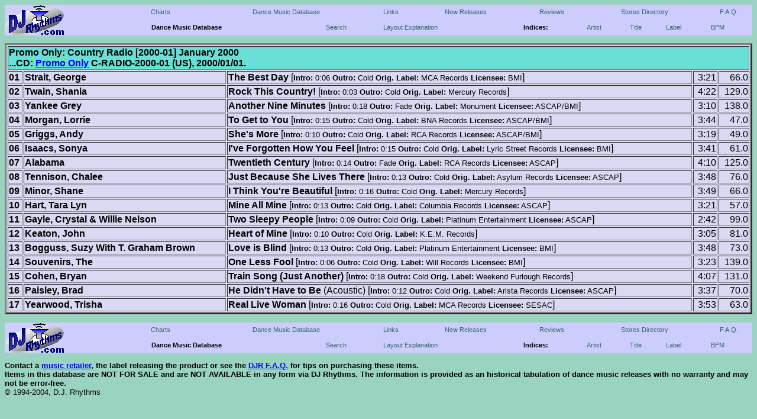

--- FILE ---
content_type: text/html
request_url: http://djrhythms.com/db/lb/promoonly/c-radio-2000-01.htm
body_size: 8296
content:
<html>
<head><title>Promo Only: Country Radio [2000-01] January 2000</title><link rel="stylesheet" type="text/css" href="/djr.css"></head>
<body bgcolor="#9AD3BF" text="#000000" link="#0000FF" alink="#00FF00" vlink="#FF0000">
<!--DJRNAV-->
<TABLE class="nav" cellspacing=0>
<tr>
<td rowspan=2><a href="/"><img src="/gifs/djrnavlogo.gif" align=left alt="DJ Rhythms Website" border=0></A></td>
<td><a class="nav" href="/cht/">Charts</A>&nbsp;</td>
<td align=center><a class="nav" href="/db/">Dance Music Database</A>&nbsp;</td>
<td align=center><a class="nav" href="/links/">Links</A>&nbsp;</td>
<td align=center><a class="nav" href="/nre/">New Releases</A>&nbsp;</td>
<td align=center><a class="nav" href="/rev/">Reviews</A>&nbsp;</td>
<td align=center><a class="nav" href="/sd/">Stores Directory</A>&nbsp;</td>
<td align=center><a class="nav" href="/faq/">F.A.Q.</A></td>
</tr>
<tr>
<td colspan=7>
<table class="nav" cellspacing=0>
<tr>
<td><b>Dance Music Database</b></td>
<td><a class="nav" href="/db/dbsearch.htm">Search</a>&nbsp;</td>
<td><a class="nav" href="/db/#layout">Layout Explanation</A>&nbsp;</td>
<td><b>Indices:</b></td>
<td><a class="nav" href="/db/#artndx">Artist</a>&nbsp;</td>
<td><a class="nav" href="/db/#titndx">Title</A>&nbsp;</td>
<td><a class="nav" href="/db/#labndx">Label</A>&nbsp;</td>
<td><a class="nav" href="/db/#bpmndx">BPM</A>&nbsp;</td>
</tr>
</table>
</td>
</tr>
</table>
<!--END DJRNAV-->
<P><TABLE border=3 width=100% bgcolor="#D9D9F3">
<TR><TH align=left colspan=5 bgcolor="#6ADFD6">Promo Only: Country Radio [2000-01] January 2000<BR>
...CD: <A HREF="/db/lb/promoonly/">Promo Only</A> C-RADIO-2000-01 (US), 2000/01/01.</TH></TR>
<TR align=top><TD NOWRAP><b>01</b></td>
<td><b>Strait, George</b></td>
<td><b>The Best Day</b> [<font size=-1><b>Intro:</b> 0:06 <b>Outro:</b> Cold <b>Orig. Label:</b> MCA Records <b>Licensee:</b> BMI</font>]</td>
<td align=right> 3:21</td>
<td align=right> 66.0</td></tr>
<TR align=top><TD NOWRAP><b>02</b></td>
<td><b>Twain, Shania</b></td>
<td><b>Rock This Country!</b> [<font size=-1><b>Intro:</b> 0:03 <b>Outro:</b> Cold <b>Orig. Label:</b> Mercury Records</font>]</td>
<td align=right> 4:22</td>
<td align=right>129.0</td></tr>
<TR align=top><TD NOWRAP><b>03</b></td>
<td><b>Yankee Grey</b></td>
<td><b>Another Nine Minutes</b> [<font size=-1><b>Intro:</b> 0:18 <b>Outro:</b> Fade <b>Orig. Label:</b> Monument <b>Licensee:</b> ASCAP/BMI</font>]</td>
<td align=right> 3:10</td>
<td align=right>138.0</td></tr>
<TR align=top><TD NOWRAP><b>04</b></td>
<td><b>Morgan, Lorrie</b></td>
<td><b>To Get to You</b> [<font size=-1><b>Intro:</b> 0:15 <b>Outro:</b> Cold <b>Orig. Label:</b> BNA Records <b>Licensee:</b> ASCAP/BMI</font>]</td>
<td align=right> 3:44</td>
<td align=right> 47.0</td></tr>
<TR align=top><TD NOWRAP><b>05</b></td>
<td><b>Griggs, Andy</b></td>
<td><b>She's More</b> [<font size=-1><b>Intro:</b> 0:10 <b>Outro:</b> Cold <b>Orig. Label:</b> RCA Records <b>Licensee:</b> ASCAP/BMI</font>]</td>
<td align=right> 3:19</td>
<td align=right> 49.0</td></tr>
<TR align=top><TD NOWRAP><b>06</b></td>
<td><b>Isaacs, Sonya</b></td>
<td><b>I've Forgotten How You Feel</b> [<font size=-1><b>Intro:</b> 0:15 <b>Outro:</b> Cold <b>Orig. Label:</b> Lyric Street Records <b>Licensee:</b> BMI</font>]</td>
<td align=right> 3:41</td>
<td align=right> 61.0</td></tr>
<TR align=top><TD NOWRAP><b>07</b></td>
<td><b>Alabama</b></td>
<td><b>Twentieth Century</b> [<font size=-1><b>Intro:</b> 0:14 <b>Outro:</b> Fade <b>Orig. Label:</b> RCA Records <b>Licensee:</b> ASCAP</font>]</td>
<td align=right> 4:10</td>
<td align=right>125.0</td></tr>
<TR align=top><TD NOWRAP><b>08</b></td>
<td><b>Tennison, Chalee</b></td>
<td><b>Just Because She Lives There</b> [<font size=-1><b>Intro:</b> 0:13 <b>Outro:</b> Cold <b>Orig. Label:</b> Asylum Records <b>Licensee:</b> ASCAP</font>]</td>
<td align=right> 3:48</td>
<td align=right> 76.0</td></tr>
<TR align=top><TD NOWRAP><b>09</b></td>
<td><b>Minor, Shane</b></td>
<td><b>I Think You're Beautiful</b> [<font size=-1><b>Intro:</b> 0:16 <b>Outro:</b> Cold <b>Orig. Label:</b> Mercury Records</font>]</td>
<td align=right> 3:49</td>
<td align=right> 66.0</td></tr>
<TR align=top><TD NOWRAP><b>10</b></td>
<td><b>Hart, Tara Lyn</b></td>
<td><b>Mine All Mine</b> [<font size=-1><b>Intro:</b> 0:13 <b>Outro:</b> Cold <b>Orig. Label:</b> Columbia Records <b>Licensee:</b> ASCAP</font>]</td>
<td align=right> 3:21</td>
<td align=right> 57.0</td></tr>
<TR align=top><TD NOWRAP><b>11</b></td>
<td><b>Gayle, Crystal  & Willie Nelson</b></td>
<td><b>Two Sleepy People</b> [<font size=-1><b>Intro:</b> 0:09 <b>Outro:</b> Cold <b>Orig. Label:</b> Platinum Entertainment <b>Licensee:</b> ASCAP</font>]</td>
<td align=right> 2:42</td>
<td align=right> 99.0</td></tr>
<TR align=top><TD NOWRAP><b>12</b></td>
<td><b>Keaton, John</b></td>
<td><b>Heart of Mine</b> [<font size=-1><b>Intro:</b> 0:10 <b>Outro:</b> Cold <b>Orig. Label:</b> K.E.M. Records</font>]</td>
<td align=right> 3:05</td>
<td align=right> 81.0</td></tr>
<TR align=top><TD NOWRAP><b>13</b></td>
<td><b>Bogguss, Suzy  With T. Graham Brown</b></td>
<td><b>Love is Blind</b> [<font size=-1><b>Intro:</b> 0:13 <b>Outro:</b> Cold <b>Orig. Label:</b> Platinum Entertainment <b>Licensee:</b> BMI</font>]</td>
<td align=right> 3:48</td>
<td align=right> 73.0</td></tr>
<TR align=top><TD NOWRAP><b>14</b></td>
<td><b>Souvenirs, The</b></td>
<td><b>One Less Fool</b> [<font size=-1><b>Intro:</b> 0:06 <b>Outro:</b> Cold <b>Orig. Label:</b> Will Records <b>Licensee:</b> BMI</font>]</td>
<td align=right> 3:23</td>
<td align=right>139.0</td></tr>
<TR align=top><TD NOWRAP><b>15</b></td>
<td><b>Cohen, Bryan</b></td>
<td><b>Train Song (Just Another)</b> [<font size=-1><b>Intro:</b> 0:18 <b>Outro:</b> Cold <b>Orig. Label:</b> Weekend Furlough Records</font>]</td>
<td align=right> 4:07</td>
<td align=right>131.0</td></tr>
<TR align=top><TD NOWRAP><b>16</b></td>
<td><b>Paisley, Brad</b></td>
<td><b>He Didn't Have to Be</b> (Acoustic) [<font size=-1><b>Intro:</b> 0:12 <b>Outro:</b> Cold <b>Orig. Label:</b> Arista Records <b>Licensee:</b> ASCAP</font>]</td>
<td align=right> 3:37</td>
<td align=right> 70.0</td></tr>
<TR align=top><TD NOWRAP><b>17</b></td>
<td><b>Yearwood, Trisha</b></td>
<td><b>Real Live Woman</b> [<font size=-1><b>Intro:</b> 0:16 <b>Outro:</b> Cold <b>Orig. Label:</b> MCA Records <b>Licensee:</b> SESAC</font>]</td>
<td align=right> 3:53</td>
<td align=right> 63.0</td></tr>
</TABLE>
<P>
<!--DJRNAV-->
<TABLE class="nav" cellspacing=0>
<tr>
<td rowspan=2><a href="/"><img src="/gifs/djrnavlogo.gif" align=left alt="DJ Rhythms Website" border=0></A></td>
<td><a class="nav" href="/cht/">Charts</A>&nbsp;</td>
<td align=center><a class="nav" href="/db/">Dance Music Database</A>&nbsp;</td>
<td align=center><a class="nav" href="/links/">Links</A>&nbsp;</td>
<td align=center><a class="nav" href="/nre/">New Releases</A>&nbsp;</td>
<td align=center><a class="nav" href="/rev/">Reviews</A>&nbsp;</td>
<td align=center><a class="nav" href="/sd/">Stores Directory</A>&nbsp;</td>
<td align=center><a class="nav" href="/faq/">F.A.Q.</A></td>
</tr>
<tr>
<td colspan=7>
<table class="nav" cellspacing=0>
<tr>
<td><b>Dance Music Database</b></td>
<td><a class="nav" href="/db/dbsearch.htm">Search</a>&nbsp;</td>
<td><a class="nav" href="/db/#layout">Layout Explanation</A>&nbsp;</td>
<td><b>Indices:</b></td>
<td><a class="nav" href="/db/#artndx">Artist</a>&nbsp;</td>
<td><a class="nav" href="/db/#titndx">Title</A>&nbsp;</td>
<td><a class="nav" href="/db/#labndx">Label</A>&nbsp;</td>
<td><a class="nav" href="/db/#bpmndx">BPM</A>&nbsp;</td>
</tr>
</table>
</td>
</tr>
</table>
<!--END DJRNAV-->
<P><b>Contact a <a href="/cgi-bin/linksrch.cgi?catsrch=Retail Music Stores:*RS">music retailer</A>, the label releasing the product or see the <a href="\faq\">DJR F.A.Q.</a> for tips on purchasing these items.<br>
Items in this database are NOT FOR SALE and are NOT AVAILABLE in any form via DJ Rhythms. 
The information is provided as an historical tabulation of dance music releases with no warranty and may not be error-free.</b><br>&copy; 1994-2004, D.J. Rhythms</P></body></html>